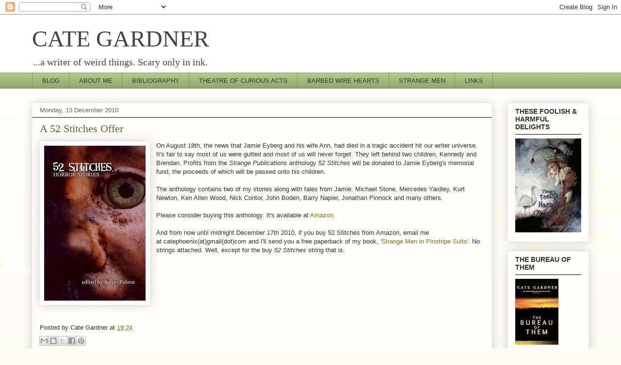

--- FILE ---
content_type: text/html; charset=UTF-8
request_url: http://www.categardner.net/2010/12/52-stitches-offer.html?showComment=1292279808594
body_size: 16137
content:
<!DOCTYPE html>
<html class='v2' dir='ltr' xmlns='http://www.w3.org/1999/xhtml' xmlns:b='http://www.google.com/2005/gml/b' xmlns:data='http://www.google.com/2005/gml/data' xmlns:expr='http://www.google.com/2005/gml/expr'>
<head>
<link href='https://www.blogger.com/static/v1/widgets/335934321-css_bundle_v2.css' rel='stylesheet' type='text/css'/>
<meta content='IE=EmulateIE7' http-equiv='X-UA-Compatible'/>
<meta content='width=1100' name='viewport'/>
<meta content='text/html; charset=UTF-8' http-equiv='Content-Type'/>
<meta content='blogger' name='generator'/>
<link href='http://www.categardner.net/favicon.ico' rel='icon' type='image/x-icon'/>
<link href='http://www.categardner.net/2010/12/52-stitches-offer.html' rel='canonical'/>
<link rel="alternate" type="application/atom+xml" title="CATE GARDNER - Atom" href="http://www.categardner.net/feeds/posts/default" />
<link rel="alternate" type="application/rss+xml" title="CATE GARDNER - RSS" href="http://www.categardner.net/feeds/posts/default?alt=rss" />
<link rel="service.post" type="application/atom+xml" title="CATE GARDNER - Atom" href="https://www.blogger.com/feeds/1040257926855761879/posts/default" />

<link rel="alternate" type="application/atom+xml" title="CATE GARDNER - Atom" href="http://www.categardner.net/feeds/1616084330998780562/comments/default" />
<!--Can't find substitution for tag [blog.ieCssRetrofitLinks]-->
<link href='https://blogger.googleusercontent.com/img/b/R29vZ2xl/AVvXsEiUGshfIDxY4iF7bFCzHCmeo-6EdUPuOx_wl-AijUGU5JqODyngk0-Mrr_tGCAgCYwRinDY_Gr5Ay1GZGAGX9ySbtu2hLFpkOFfB4CvbBvqKhYVDyy8SineLV9PUq0mdYzR79QU22yUvpAC/s1600/52+Stitches+2.jpg' rel='image_src'/>
<meta content='http://www.categardner.net/2010/12/52-stitches-offer.html' property='og:url'/>
<meta content='A 52 Stitches Offer' property='og:title'/>
<meta content='On August 18th, the news that Jamie Eyberg and his wife Ann, had died in a tragic accident hit our writer universe. It&#39;s fair to say most of...' property='og:description'/>
<meta content='https://blogger.googleusercontent.com/img/b/R29vZ2xl/AVvXsEiUGshfIDxY4iF7bFCzHCmeo-6EdUPuOx_wl-AijUGU5JqODyngk0-Mrr_tGCAgCYwRinDY_Gr5Ay1GZGAGX9ySbtu2hLFpkOFfB4CvbBvqKhYVDyy8SineLV9PUq0mdYzR79QU22yUvpAC/w1200-h630-p-k-no-nu/52+Stitches+2.jpg' property='og:image'/>
<title>CATE GARDNER: A 52 Stitches Offer</title>
<style id='page-skin-1' type='text/css'><!--
/*
-----------------------------------------------
Blogger Template Style
Name:     Awesome Inc.
Designer: Tina Chen
URL:      tinachen.org
----------------------------------------------- */
/* Variable definitions
====================
<Variable name="keycolor" description="Main Color" type="color" default="#ffffff"/>
<Group description="Page" selector="body">
<Variable name="body.font" description="Font" type="font"
default="normal normal 13px Arial, Tahoma, Helvetica, FreeSans, sans-serif"/>
<Variable name="body.background.color" description="Background Color" type="color" default="#000000"/>
<Variable name="body.text.color" description="Text Color" type="color" default="#ffffff"/>
</Group>
<Group description="Links" selector=".main-inner">
<Variable name="link.color" description="Link Color" type="color" default="#888888"/>
<Variable name="link.visited.color" description="Visited Color" type="color" default="#444444"/>
<Variable name="link.hover.color" description="Hover Color" type="color" default="#cccccc"/>
</Group>
<Group description="Blog Title" selector=".header h1">
<Variable name="header.font" description="Title Font" type="font"
default="normal bold 60px Arial, Tahoma, Helvetica, FreeSans, sans-serif"/>
<Variable name="header.text.color" description="Title Color" type="color" default="#333333" />
<Variable name="header.background.color" description="Header Background" type="color" default="transparent" />
</Group>
<Group description="Blog Description" selector=".header .description">
<Variable name="description.font" description="Font" type="font"
default="normal normal 14px Arial, Tahoma, Helvetica, FreeSans, sans-serif"/>
<Variable name="description.text.color" description="Text Color" type="color"
default="#333333" />
</Group>
<Group description="Tabs Text" selector=".tabs-inner .widget li a">
<Variable name="tabs.font" description="Font" type="font"
default="normal bold 14px Arial, Tahoma, Helvetica, FreeSans, sans-serif"/>
<Variable name="tabs.text.color" description="Text Color" type="color" default="#333333"/>
<Variable name="tabs.selected.text.color" description="Selected Color" type="color" default="#333333"/>
</Group>
<Group description="Tabs Background" selector=".tabs-outer .PageList">
<Variable name="tabs.background.color" description="Background Color" type="color" default="#141414"/>
<Variable name="tabs.selected.background.color" description="Selected Color" type="color" default="#444444"/>
<Variable name="tabs.border.color" description="Border Color" type="color" default="#f3f3f3"/>
</Group>
<Group description="Date Header" selector=".main-inner .widget h2.date-header, .main-inner .widget h2.date-header span">
<Variable name="date.font" description="Font" type="font"
default="normal normal 14px Arial, Tahoma, Helvetica, FreeSans, sans-serif"/>
<Variable name="date.text.color" description="Text Color" type="color" default="#666666"/>
<Variable name="date.border.color" description="Border Color" type="color" default="#f3f3f3"/>
</Group>
<Group description="Post Title" selector="h3.post-title, h4, h3.post-title a">
<Variable name="post.title.font" description="Font" type="font"
default="normal bold 22px Arial, Tahoma, Helvetica, FreeSans, sans-serif"/>
<Variable name="post.title.text.color" description="Text Color" type="color" default="#333333"/>
</Group>
<Group description="Post Background" selector=".post">
<Variable name="post.background.color" description="Background Color" type="color" default="#fefdfa" />
<Variable name="post.border.color" description="Border Color" type="color" default="#f3f3f3" />
<Variable name="post.border.bevel.color" description="Bevel Color" type="color" default="#f3f3f3"/>
</Group>
<Group description="Gadget Title" selector="h2">
<Variable name="widget.title.font" description="Font" type="font"
default="normal bold 14px Arial, Tahoma, Helvetica, FreeSans, sans-serif"/>
<Variable name="widget.title.text.color" description="Text Color" type="color" default="#333333"/>
</Group>
<Group description="Gadget Text" selector=".sidebar .widget">
<Variable name="widget.font" description="Font" type="font"
default="normal normal 14px Arial, Tahoma, Helvetica, FreeSans, sans-serif"/>
<Variable name="widget.text.color" description="Text Color" type="color" default="#333333"/>
<Variable name="widget.alternate.text.color" description="Alternate Color" type="color" default="#666666"/>
</Group>
<Group description="Gadget Links" selector=".sidebar .widget">
<Variable name="widget.link.color" description="Link Color" type="color" default="#7d7717"/>
<Variable name="widget.link.visited.color" description="Visited Color" type="color" default="#7d7717"/>
<Variable name="widget.link.hover.color" description="Hover Color" type="color" default="#32d529"/>
</Group>
<Group description="Gadget Background" selector=".sidebar .widget">
<Variable name="widget.background.color" description="Background Color" type="color" default="#141414"/>
<Variable name="widget.border.color" description="Border Color" type="color" default="#222222"/>
<Variable name="widget.border.bevel.color" description="Bevel Color" type="color" default="#000000"/>
</Group>
<Group description="Sidebar Background" selector=".column-left-inner .column-right-inner">
<Variable name="widget.outer.background.color" description="Background Color" type="color" default="transparent" />
</Group>
<Group description="Images" selector=".main-inner">
<Variable name="image.background.color" description="Background Color" type="color" default="transparent"/>
<Variable name="image.border.color" description="Border Color" type="color" default="transparent"/>
</Group>
<Group description="Feed" selector=".blog-feeds">
<Variable name="feed.text.color" description="Text Color" type="color" default="#333333"/>
</Group>
<Group description="Feed Links" selector=".blog-feeds">
<Variable name="feed.link.color" description="Link Color" type="color" default="#7d7717"/>
<Variable name="feed.link.visited.color" description="Visited Color" type="color" default="#7d7717"/>
<Variable name="feed.link.hover.color" description="Hover Color" type="color" default="#32d529"/>
</Group>
<Group description="Pager" selector=".blog-pager">
<Variable name="pager.background.color" description="Background Color" type="color" default="#fefdfa" />
</Group>
<Group description="Footer" selector=".footer-outer">
<Variable name="footer.background.color" description="Background Color" type="color" default="#fefdfa" />
<Variable name="footer.text.color" description="Text Color" type="color" default="#333333" />
</Group>
<Variable name="title.shadow.spread" description="Title Shadow" type="length" default="-1px"/>
<Variable name="body.background" description="Body Background" type="background"
color="#fcfbf5"
default="$(color) none repeat scroll top left"/>
<Variable name="body.background.gradient.cap" description="Body Gradient Cap" type="url"
default="none"/>
<Variable name="tabs.background.gradient" description="Tabs Background Gradient" type="url"
default="none"/>
<Variable name="header.background.gradient" description="Header Background Gradient" type="url" default="none" />
<Variable name="header.padding.top" description="Header Top Padding" type="length" default="22px" />
<Variable name="header.margin.top" description="Header Top Margin" type="length" default="0" />
<Variable name="header.margin.bottom" description="Header Bottom Margin" type="length" default="0" />
<Variable name="widget.padding.top" description="Widget Padding Top" type="length" default="8px" />
<Variable name="widget.padding.side" description="Widget Padding Side" type="length" default="15px" />
<Variable name="widget.outer.margin.top" description="Widget Top Margin" type="length" default="0" />
<Variable name="widget.outer.background.gradient" description="Gradient" type="url" default="none" />
<Variable name="widget.border.radius" description="Gadget Border Radius" type="length" default="0" />
<Variable name="outer.shadow.spread" description="Outer Shadow Size" type="length" default="0" />
<Variable name="date.header.border.radius.top" description="Date Header Border Radius Top" type="length" default="0" />
<Variable name="date.header.position" description="Date Header Position" type="length" default="15px" />
<Variable name="date.space" description="Date Space" type="length" default="30px" />
<Variable name="date.position" description="Date Float" type="string" default="static" />
<Variable name="date.padding.bottom" description="Date Padding Bottom" type="length" default="0" />
<Variable name="date.border.size" description="Date Border Size" type="length" default="0" />
<Variable name="date.background" description="Date Background" type="background" color="transparent"
default="$(color) none no-repeat scroll top left" />
<Variable name="date.first.border.radius.top" description="Date First top radius" type="length" default="5px" />
<Variable name="date.last.space.bottom" description="Date Last Space Bottom" type="length"
default="20px" />
<Variable name="date.last.border.radius.bottom" description="Date Last bottom radius" type="length" default="5px" />
<Variable name="post.first.padding.top" description="First Post Padding Top" type="length" default="0" />
<Variable name="image.shadow.spread" description="Image Shadow Size" type="length" default="0"/>
<Variable name="image.border.radius" description="Image Border Radius" type="length" default="0"/>
<Variable name="separator.outdent" description="Separator Outdent" type="length" default="15px" />
<Variable name="title.separator.border.size" description="Widget Title Border Size" type="length" default="1px" />
<Variable name="list.separator.border.size" description="List Separator Border Size" type="length" default="1px" />
<Variable name="shadow.spread" description="Shadow Size" type="length" default="0"/>
<Variable name="startSide" description="Side where text starts in blog language" type="automatic" default="left"/>
<Variable name="endSide" description="Side where text ends in blog language" type="automatic" default="right"/>
<Variable name="date.side" description="Side where date header is placed" type="string" default="right"/>
<Variable name="pager.border.radius.top" description="Pager Border Top Radius" type="length" default="5px" />
<Variable name="pager.space.top" description="Pager Top Space" type="length" default="1em" />
<Variable name="footer.background.gradient" description="Background Gradient" type="url" default="none" />
*/
/* Content
----------------------------------------------- */
body {
font: normal normal 13px Arial, Tahoma, Helvetica, FreeSans, sans-serif;
color: #333333;
background: #fcfbf5 url(//themes.googleusercontent.com/image?id=0BwVBOzw_-hbMMDZjM2Q4YjctMTY2OC00ZGU2LWJjZDYtODVjOGRiOThlMGQ3) repeat-x fixed top center /* Credit: Jason Morrow (http://jasonmorrow.etsy.com) */;
}
html body .content-outer {
min-width: 0;
max-width: 100%;
width: 100%;
}
a:link {
text-decoration: none;
color: #7d7717;
}
a:visited {
text-decoration: none;
color: #7d7717;
}
a:hover {
text-decoration: underline;
color: #32d529;
}
.body-fauxcolumn-outer .cap-top {
position: absolute;
z-index: 1;
height: 276px;
width: 100%;
background: transparent none repeat-x scroll top left;
_background-image: none;
}
/* Columns
----------------------------------------------- */
.content-inner {
padding: 0;
}
.header-inner .section {
margin: 0 16px;
}
.tabs-inner .section {
margin: 0 16px;
}
.main-inner {
padding-top: 30px;
}
.main-inner .column-center-inner,
.main-inner .column-left-inner,
.main-inner .column-right-inner {
padding: 0 5px;
}
*+html body .main-inner .column-center-inner {
margin-top: -30px;
}
#layout .main-inner .column-center-inner {
margin-top: 0;
}
/* Header
----------------------------------------------- */
.header-outer {
margin: 0 0 0 0;
background: transparent none repeat scroll 0 0;
}
.Header h1 {
font: normal normal 48px Georgia, Utopia, 'Palatino Linotype', Palatino, serif;
color: #444444;
text-shadow: 0 0 -1px #000000;
}
.Header h1 a {
color: #444444;
}
.Header .description {
font: normal normal 20px Georgia, Utopia, 'Palatino Linotype', Palatino, serif;
color: #444444;
}
.header-inner .Header .titlewrapper,
.header-inner .Header .descriptionwrapper {
padding-left: 0;
padding-right: 0;
margin-bottom: 0;
}
.header-inner .Header .titlewrapper {
padding-top: 22px;
}
/* Tabs
----------------------------------------------- */
.tabs-outer {
overflow: hidden;
position: relative;
background: #b3ca88 url(http://www.blogblog.com/1kt/awesomeinc/tabs_gradient_light.png) repeat scroll 0 0;
}
#layout .tabs-outer {
overflow: visible;
}
.tabs-cap-top, .tabs-cap-bottom {
position: absolute;
width: 100%;
border-top: 1px solid #908c6a;
}
.tabs-cap-bottom {
bottom: 0;
}
.tabs-inner .widget li a {
display: inline-block;
margin: 0;
padding: .6em 1.5em;
font: normal normal 13px Arial, Tahoma, Helvetica, FreeSans, sans-serif;
color: #333333;
border-top: 1px solid #908c6a;
border-bottom: 1px solid #908c6a;
border-left: 1px solid #908c6a;
}
.tabs-inner .widget li:last-child a {
border-right: 1px solid #908c6a;
}
.tabs-inner .widget li.selected a, .tabs-inner .widget li a:hover {
background: #63704b url(http://www.blogblog.com/1kt/awesomeinc/tabs_gradient_light.png) repeat-x scroll 0 -100px;
color: #ffffff;
}
/* Headings
----------------------------------------------- */
h2 {
font: normal bold 14px Arial, Tahoma, Helvetica, FreeSans, sans-serif;
color: #333333;
}
/* Widgets
----------------------------------------------- */
.main-inner .section {
margin: 0 27px;
padding: 0;
}
.main-inner .column-left-outer,
.main-inner .column-right-outer {
margin-top: 0;
}
#layout .main-inner .column-left-outer,
#layout .main-inner .column-right-outer {
margin-top: 0;
}
.main-inner .column-left-inner,
.main-inner .column-right-inner {
background: transparent none repeat 0 0;
-moz-box-shadow: 0 0 0 rgba(0, 0, 0, .2);
-webkit-box-shadow: 0 0 0 rgba(0, 0, 0, .2);
-goog-ms-box-shadow: 0 0 0 rgba(0, 0, 0, .2);
box-shadow: 0 0 0 rgba(0, 0, 0, .2);
-moz-border-radius: 5px;
-webkit-border-radius: 5px;
-goog-ms-border-radius: 5px;
border-radius: 5px;
}
#layout .main-inner .column-left-inner,
#layout .main-inner .column-right-inner {
margin-top: 0;
}
.sidebar .widget {
font: normal normal 14px Arial, Tahoma, Helvetica, FreeSans, sans-serif;
color: #333333;
}
.sidebar .widget a:link {
color: #63704b;
}
.sidebar .widget a:visited {
color: #63704b;
}
.sidebar .widget a:hover {
color: #32d529;
}
.sidebar .widget h2 {
text-shadow: 0 0 -1px #000000;
}
.main-inner .widget {
background-color: #fefdfa;
border: 1px solid #f3f3f3;
padding: 0 15px 15px;
margin: 20px -16px;
-moz-box-shadow: 0 0 20px rgba(0, 0, 0, .2);
-webkit-box-shadow: 0 0 20px rgba(0, 0, 0, .2);
-goog-ms-box-shadow: 0 0 20px rgba(0, 0, 0, .2);
box-shadow: 0 0 20px rgba(0, 0, 0, .2);
-moz-border-radius: 5px;
-webkit-border-radius: 5px;
-goog-ms-border-radius: 5px;
border-radius: 5px;
}
.main-inner .widget h2 {
margin: 0 -0;
padding: .6em 0 .5em;
border-bottom: 1px solid #000000;
}
.footer-inner .widget h2 {
padding: 0 0 .4em;
border-bottom: 1px solid #000000;
}
.main-inner .widget h2 + div, .footer-inner .widget h2 + div {
border-top: 1px solid #f3f3f3;
padding-top: 8px;
}
.main-inner .widget .widget-content {
margin: 0 -0;
padding: 7px 0 0;
}
.main-inner .widget ul, .main-inner .widget #ArchiveList ul.flat {
margin: -8px -15px 0;
padding: 0;
list-style: none;
}
.main-inner .widget #ArchiveList {
margin: -8px 0 0;
}
.main-inner .widget ul li, .main-inner .widget #ArchiveList ul.flat li {
padding: .5em 15px;
text-indent: 0;
color: #666666;
border-top: 0 solid #f3f3f3;
border-bottom: 1px solid #000000;
}
.main-inner .widget #ArchiveList ul li {
padding-top: .25em;
padding-bottom: .25em;
}
.main-inner .widget ul li:first-child, .main-inner .widget #ArchiveList ul.flat li:first-child {
border-top: none;
}
.main-inner .widget ul li:last-child, .main-inner .widget #ArchiveList ul.flat li:last-child {
border-bottom: none;
}
.post-body {
position: relative;
}
.main-inner .widget .post-body ul {
padding: 0 2.5em;
margin: .5em 0;
list-style: disc;
}
.main-inner .widget .post-body ul li {
padding: 0.25em 0;
margin-bottom: .25em;
color: #333333;
border: none;
}
.footer-inner .widget ul {
padding: 0;
list-style: none;
}
.widget .zippy {
color: #666666;
}
/* Posts
----------------------------------------------- */
body .main-inner .Blog {
padding: 0;
margin-bottom: 1em;
background-color: transparent;
border: none;
-moz-box-shadow: 0 0 0 rgba(0, 0, 0, 0);
-webkit-box-shadow: 0 0 0 rgba(0, 0, 0, 0);
-goog-ms-box-shadow: 0 0 0 rgba(0, 0, 0, 0);
box-shadow: 0 0 0 rgba(0, 0, 0, 0);
}
.main-inner .section:last-child .Blog:last-child {
padding: 0;
margin-bottom: 1em;
}
.main-inner .widget h2.date-header {
margin: 0 -15px 1px;
padding: 0 0 0 0;
font: normal normal 13px Arial, Tahoma, Helvetica, FreeSans, sans-serif;
color: #666666;
background: transparent none no-repeat scroll top left;
border-top: 0 solid transparent;
border-bottom: 1px solid #000000;
-moz-border-radius-topleft: 0;
-moz-border-radius-topright: 0;
-webkit-border-top-left-radius: 0;
-webkit-border-top-right-radius: 0;
border-top-left-radius: 0;
border-top-right-radius: 0;
position: static;
bottom: 100%;
right: 15px;
text-shadow: 0 0 -1px #000000;
}
.main-inner .widget h2.date-header span {
font: normal normal 13px Arial, Tahoma, Helvetica, FreeSans, sans-serif;
display: block;
padding: .5em 15px;
border-left: 0 solid transparent;
border-right: 0 solid transparent;
}
.date-outer {
position: relative;
margin: 30px 0 20px;
padding: 0 15px;
background-color: #fefdfa;
border: 1px solid transparent;
-moz-box-shadow: 0 0 20px rgba(0, 0, 0, .2);
-webkit-box-shadow: 0 0 20px rgba(0, 0, 0, .2);
-goog-ms-box-shadow: 0 0 20px rgba(0, 0, 0, .2);
box-shadow: 0 0 20px rgba(0, 0, 0, .2);
-moz-border-radius: 5px;
-webkit-border-radius: 5px;
-goog-ms-border-radius: 5px;
border-radius: 5px;
}
.date-outer:first-child {
margin-top: 0;
}
.date-outer:last-child {
margin-bottom: 20px;
-moz-border-radius-bottomleft: 5px;
-moz-border-radius-bottomright: 5px;
-webkit-border-bottom-left-radius: 5px;
-webkit-border-bottom-right-radius: 5px;
-goog-ms-border-bottom-left-radius: 5px;
-goog-ms-border-bottom-right-radius: 5px;
border-bottom-left-radius: 5px;
border-bottom-right-radius: 5px;
}
.date-posts {
margin: 0 -0;
padding: 0 0;
clear: both;
}
.post-outer, .inline-ad {
border-top: 1px solid #aab122;
margin: 0 -0;
padding: 15px 0;
}
.post-outer {
padding-bottom: 10px;
}
.post-outer:first-child {
padding-top: 0;
border-top: none;
}
.post-outer:last-child, .inline-ad:last-child {
border-bottom: none;
}
.post-body {
position: relative;
}
.post-body img {
padding: 8px;
background: #ffffff;
border: 1px solid transparent;
-moz-box-shadow: 0 0 20px rgba(0, 0, 0, .2);
-webkit-box-shadow: 0 0 20px rgba(0, 0, 0, .2);
box-shadow: 0 0 20px rgba(0, 0, 0, .2);
-moz-border-radius: 5px;
-webkit-border-radius: 5px;
border-radius: 5px;
}
h3.post-title, h4 {
font: normal normal 22px Georgia, Utopia, 'Palatino Linotype', Palatino, serif;
color: #596544;
}
h3.post-title a {
font: normal normal 22px Georgia, Utopia, 'Palatino Linotype', Palatino, serif;
color: #596544;
}
h3.post-title a:hover {
color: #32d529;
text-decoration: underline;
}
.post-header {
margin: 0 0 1em;
}
.post-body {
line-height: 1.4;
}
.post-outer h2 {
color: #333333;
}
.post-footer {
margin: 1.5em 0 0;
}
#blog-pager {
padding: 15px;
font-size: 120%;
background-color: #fefdfa;
border: 1px solid #f3f3f3;
-moz-box-shadow: 0 0 20px rgba(0, 0, 0, .2);
-webkit-box-shadow: 0 0 20px rgba(0, 0, 0, .2);
-goog-ms-box-shadow: 0 0 20px rgba(0, 0, 0, .2);
box-shadow: 0 0 20px rgba(0, 0, 0, .2);
-moz-border-radius: 5px;
-webkit-border-radius: 5px;
-goog-ms-border-radius: 5px;
border-radius: 5px;
-moz-border-radius-topleft: 5px;
-moz-border-radius-topright: 5px;
-webkit-border-top-left-radius: 5px;
-webkit-border-top-right-radius: 5px;
-goog-ms-border-top-left-radius: 5px;
-goog-ms-border-top-right-radius: 5px;
border-top-left-radius: 5px;
border-top-right-radius-topright: 5px;
margin-top: 1em;
}
.blog-feeds, .post-feeds {
margin: 1em 0;
text-align: center;
color: #333333;
}
.blog-feeds a, .post-feeds a {
color: #77177d;
}
.blog-feeds a:visited, .post-feeds a:visited {
color: #6a1419;
}
.blog-feeds a:hover, .post-feeds a:hover {
color: #32d529;
}
.post-outer .comments {
margin-top: 2em;
}
/* Footer
----------------------------------------------- */
.footer-outer {
margin: -20px 0 -1px;
padding: 20px 0 0;
color: #333333;
overflow: hidden;
}
.footer-fauxborder-left {
border-top: 1px solid #f3f3f3;
background: #fefdfa none repeat scroll 0 0;
-moz-box-shadow: 0 0 20px rgba(0, 0, 0, .2);
-webkit-box-shadow: 0 0 20px rgba(0, 0, 0, .2);
-goog-ms-box-shadow: 0 0 20px rgba(0, 0, 0, .2);
box-shadow: 0 0 20px rgba(0, 0, 0, .2);
margin: 0 -20px;
}
/* Mobile
----------------------------------------------- */
*+html body.mobile .main-inner .column-center-inner {
margin-top: 0;
}
.mobile .main-inner {
padding-top: 0;
}
.mobile .main-inner .widget {
padding: 0 0 15px;
}
.mobile .main-inner .widget h2 + div,
.mobile .footer-inner .widget h2 + div {
border-top: none;
padding-top: 0;
}
.mobile .footer-inner .widget h2 {
padding: 0.5em 0;
border-bottom: none;
}
.mobile .main-inner .widget .widget-content {
margin: 0;
padding: 7px 0 0;
}
.mobile .main-inner .widget ul,
.mobile .main-inner .widget #ArchiveList ul.flat {
margin: 0 -15px 0;
}
.mobile .main-inner .widget h2.date-header {
right: 0;
}
.mobile .date-header span {
padding: 0.4em 0;
}
.mobile .date-outer:first-child {
margin-bottom: 0;
border: 1px solid transparent;
-moz-border-radius-topleft: 5px;
-moz-border-radius-topright: 5px;
-webkit-border-top-left-radius: 5px;
-webkit-border-top-right-radius: 5px;
-goog-ms-border-top-left-radius: 5px;
-goog-ms-border-top-right-radius: 5px;
border-top-left-radius: 5px;
border-top-right-radius: 5px;
}
.mobile .date-outer {
border-color: transparent;
border-width: 0 1px 1px;
}
.mobile .date-outer:last-child {
margin-bottom: 0;
}
.mobile .main-inner {
padding: 20px 10px;
}
.mobile .header-inner .section {
margin: 0;
}
.mobile .post-outer, .mobile .inline-ad {
padding: 5px 0;
}
.mobile .tabs-inner .section {
margin: 0 10px;
}
.mobile .main-inner .section {
margin: 0;
}
.mobile .main-inner .widget h2 {
margin: 0;
padding: 0;
}
.mobile .main-inner .widget h2.date-header span {
padding: 0;
}
.mobile .main-inner .widget .widget-content {
margin: 0;
padding: 7px 0 0;
}
.mobile .main-inner .column-center-inner,
.mobile .main-inner .column-left-inner,
.mobile .main-inner .column-right-inner {
padding: 0;
}
.mobile .main-inner .column-left-inner,
.mobile .main-inner .column-right-inner {
background: transparent none repeat 0 0;
-moz-box-shadow: none;
-webkit-box-shadow: none;
-goog-ms-box-shadow: none;
box-shadow: none;
}
.mobile .date-posts {
margin: 0;
padding: 0;
}
.mobile .footer-fauxborder-left {
margin: 0;
}
.mobile .main-inner .section:last-child .Blog:last-child {
margin-bottom: 0;
}
.mobile .mobile-link-button {
background: #63704b url(http://www.blogblog.com/1kt/awesomeinc/tabs_gradient_light.png) repeat-x scroll 0 -100px;
}
.mobile-link-button a:link, .mobile-link-button a:visited {
color: #ffffff;
}

--></style>
<style id='template-skin-1' type='text/css'><!--
body {
min-width: 1180px;
}
.content-outer, .content-fauxcolumn-outer, .region-inner {
min-width: 1180px;
max-width: 1180px;
_width: 1180px;
}
.main-inner .columns {
padding-left: 0px;
padding-right: 200px;
}
.main-inner .fauxcolumn-center-outer {
left: 0px;
right: 200px;
/* IE6 does not respect left and right together */
_width: expression(this.parentNode.offsetWidth -
parseInt("0px") -
parseInt("200px") + 'px');
}
.main-inner .fauxcolumn-left-outer {
width: 0px;
}
.main-inner .fauxcolumn-right-outer {
width: 200px;
}
.main-inner .column-left-outer {
width: 0px;
right: 100%;
margin-left: -0px;
}
.main-inner .column-right-outer {
width: 200px;
margin-right: -200px;
}
#layout {
min-width: 0;
}
#layout .content-outer {
min-width: 0;
width: 800px;
}
#layout .region-inner {
min-width: 0;
width: auto;
}
--></style>
<link href='https://www.blogger.com/dyn-css/authorization.css?targetBlogID=1040257926855761879&amp;zx=ca609d03-fdd1-43ae-97a2-86f30b0a7793' media='none' onload='if(media!=&#39;all&#39;)media=&#39;all&#39;' rel='stylesheet'/><noscript><link href='https://www.blogger.com/dyn-css/authorization.css?targetBlogID=1040257926855761879&amp;zx=ca609d03-fdd1-43ae-97a2-86f30b0a7793' rel='stylesheet'/></noscript>
<meta name='google-adsense-platform-account' content='ca-host-pub-1556223355139109'/>
<meta name='google-adsense-platform-domain' content='blogspot.com'/>

</head>
<style> 
#sddm 
{ margin: 0; 
padding: 0; 
z-index: 30} 

#sddm li 
{ margin: 0; 
padding: 0; 
list-style: none; 
float: left; 
/*Font of menu top*/ 
font: bold 11px arial}

#sddm li a 
{ display: block; 
margin: 0 1px 0 0; 
padding: 4px 10px; 
/*width of each menu top*/ 
width: 60px; 
/*background color of main menu*/ 
background: #5970B2;

/*text color of main menu*/ 
color: #FFFFFF; 
text-align: center; 
text-decoration: none}

#sddm li a:hover 
{

/*background color of main menu on hover*/ 
background: #49A3FF}

#sddm div 
{ position: absolute; 
visibility: hidden; 
margin: 0; 
padding: 0;

/*background color of drop down menu */ 
background: #FFFFFF; 
/*border of the drop down menu*/ 
border: 1px solid #5970B2}

#sddm div a 
{ position: relative; 
display: block; 
margin: 0; 
padding: 5px 10px; 
width: auto; 
white-space: nowrap; 
text-align: left; 
text-decoration: none; 
/*background color of each menu element*/ 
background: #FFFFFF; 
/*text color of each menu element*/ 
color: #2875DE; 
/*font of each menu element*/ 
font: 11px arial}

#sddm div a:hover 
{ 
/*background of each element on hover*/ 
background: #49A3FF; 
/*font color of each menu item on hover*/ 
color: #FFFFFF} 
</style>
<script type='text/javascript'>

var timeout = 500; 
var closetimer = 500; 
var ddmenuitem = 0;

// open hidden layer 
function mopen(id) 
{ 
// cancel close timer 
mcancelclosetime();

// close old layer 
if(ddmenuitem) ddmenuitem.style.visibility = 'hidden';

// get new layer and show it 
ddmenuitem = document.getElementById(id); 
ddmenuitem.style.visibility = 'visible';

} 
// close showed layer 
function mclose() 
{ 
if(ddmenuitem) ddmenuitem.style.visibility = 'hidden'; 
}

// go close timer 
function mclosetime() 
{ 
closetimer = window.setTimeout(mclose, timeout); 
}

// cancel close timer 
function mcancelclosetime() 
{ 
if(closetimer) 
{ 
window.clearTimeout(closetimer); 
closetimer = null; 
} 
}

// close layer when click-out 
document.onclick = mclose; 
</script>
<body class='loading'>
<div class='navbar section' id='navbar'><div class='widget Navbar' data-version='1' id='Navbar1'><script type="text/javascript">
    function setAttributeOnload(object, attribute, val) {
      if(window.addEventListener) {
        window.addEventListener('load',
          function(){ object[attribute] = val; }, false);
      } else {
        window.attachEvent('onload', function(){ object[attribute] = val; });
      }
    }
  </script>
<div id="navbar-iframe-container"></div>
<script type="text/javascript" src="https://apis.google.com/js/platform.js"></script>
<script type="text/javascript">
      gapi.load("gapi.iframes:gapi.iframes.style.bubble", function() {
        if (gapi.iframes && gapi.iframes.getContext) {
          gapi.iframes.getContext().openChild({
              url: 'https://www.blogger.com/navbar/1040257926855761879?po\x3d1616084330998780562\x26origin\x3dhttp://www.categardner.net',
              where: document.getElementById("navbar-iframe-container"),
              id: "navbar-iframe"
          });
        }
      });
    </script><script type="text/javascript">
(function() {
var script = document.createElement('script');
script.type = 'text/javascript';
script.src = '//pagead2.googlesyndication.com/pagead/js/google_top_exp.js';
var head = document.getElementsByTagName('head')[0];
if (head) {
head.appendChild(script);
}})();
</script>
</div></div>
<div class='body-fauxcolumns'>
<div class='fauxcolumn-outer body-fauxcolumn-outer'>
<div class='cap-top'>
<div class='cap-left'></div>
<div class='cap-right'></div>
</div>
<div class='fauxborder-left'>
<div class='fauxborder-right'></div>
<div class='fauxcolumn-inner'>
</div>
</div>
<div class='cap-bottom'>
<div class='cap-left'></div>
<div class='cap-right'></div>
</div>
</div>
</div>
<div class='content'>
<div class='content-fauxcolumns'>
<div class='fauxcolumn-outer content-fauxcolumn-outer'>
<div class='cap-top'>
<div class='cap-left'></div>
<div class='cap-right'></div>
</div>
<div class='fauxborder-left'>
<div class='fauxborder-right'></div>
<div class='fauxcolumn-inner'>
</div>
</div>
<div class='cap-bottom'>
<div class='cap-left'></div>
<div class='cap-right'></div>
</div>
</div>
</div>
<div class='content-outer'>
<div class='content-cap-top cap-top'>
<div class='cap-left'></div>
<div class='cap-right'></div>
</div>
<div class='fauxborder-left content-fauxborder-left'>
<div class='fauxborder-right content-fauxborder-right'></div>
<div class='content-inner'>
<header>
<div class='header-outer'>
<div class='header-cap-top cap-top'>
<div class='cap-left'></div>
<div class='cap-right'></div>
</div>
<div class='fauxborder-left header-fauxborder-left'>
<div class='fauxborder-right header-fauxborder-right'></div>
<div class='region-inner header-inner'>
<div class='header section' id='header'><div class='widget Header' data-version='1' id='Header1'>
<div id='header-inner'>
<div class='titlewrapper'>
<h1 class='title'>
<a href='http://www.categardner.net/'>
CATE GARDNER
</a>
</h1>
</div>
<div class='descriptionwrapper'>
<p class='description'><span>...a writer of weird things. 

Scary only in ink.</span></p>
</div>
</div>
</div></div>
</div>
</div>
<div class='header-cap-bottom cap-bottom'>
<div class='cap-left'></div>
<div class='cap-right'></div>
</div>
</div>
</header>
<div class='tabs-outer'>
<div class='tabs-cap-top cap-top'>
<div class='cap-left'></div>
<div class='cap-right'></div>
</div>
<div class='fauxborder-left tabs-fauxborder-left'>
<div class='fauxborder-right tabs-fauxborder-right'></div>
<div class='region-inner tabs-inner'>
<div class='tabs section' id='crosscol'><div class='widget PageList' data-version='1' id='PageList1'>
<h2>Pages</h2>
<div class='widget-content'>
<ul>
<li>
<a href='http://www.categardner.net/'>BLOG</a>
</li>
<li>
<a href='http://www.categardner.net/p/about-me.html'>ABOUT ME</a>
</li>
<li>
<a href='http://www.categardner.net/p/bibliography.html'>BIBLIOGRAPHY</a>
</li>
<li>
<a href='http://www.categardner.net/p/theatre-of-curious-acts.html'>THEATRE OF CURIOUS ACTS</a>
</li>
<li>
<a href='http://www.categardner.net/p/barbed-wire-hearts.html'>BARBED WIRE HEARTS</a>
</li>
<li>
<a href='http://www.categardner.net/p/strange-men.html'>STRANGE MEN</a>
</li>
<li>
<a href='http://www.categardner.net/p/links.html'>LINKS</a>
</li>
</ul>
<div class='clear'></div>
</div>
</div></div>
<div class='tabs no-items section' id='crosscol-overflow'></div>
</div>
</div>
<div class='tabs-cap-bottom cap-bottom'>
<div class='cap-left'></div>
<div class='cap-right'></div>
</div>
</div>
<div class='main-outer'>
<div class='main-cap-top cap-top'>
<div class='cap-left'></div>
<div class='cap-right'></div>
</div>
<div class='fauxborder-left main-fauxborder-left'>
<div class='fauxborder-right main-fauxborder-right'></div>
<div class='region-inner main-inner'>
<div class='columns fauxcolumns'>
<div class='fauxcolumn-outer fauxcolumn-center-outer'>
<div class='cap-top'>
<div class='cap-left'></div>
<div class='cap-right'></div>
</div>
<div class='fauxborder-left'>
<div class='fauxborder-right'></div>
<div class='fauxcolumn-inner'>
</div>
</div>
<div class='cap-bottom'>
<div class='cap-left'></div>
<div class='cap-right'></div>
</div>
</div>
<div class='fauxcolumn-outer fauxcolumn-left-outer'>
<div class='cap-top'>
<div class='cap-left'></div>
<div class='cap-right'></div>
</div>
<div class='fauxborder-left'>
<div class='fauxborder-right'></div>
<div class='fauxcolumn-inner'>
</div>
</div>
<div class='cap-bottom'>
<div class='cap-left'></div>
<div class='cap-right'></div>
</div>
</div>
<div class='fauxcolumn-outer fauxcolumn-right-outer'>
<div class='cap-top'>
<div class='cap-left'></div>
<div class='cap-right'></div>
</div>
<div class='fauxborder-left'>
<div class='fauxborder-right'></div>
<div class='fauxcolumn-inner'>
</div>
</div>
<div class='cap-bottom'>
<div class='cap-left'></div>
<div class='cap-right'></div>
</div>
</div>
<!-- corrects IE6 width calculation -->
<div class='columns-inner'>
<div class='column-center-outer'>
<div class='column-center-inner'>
<div class='main section' id='main'><div class='widget Blog' data-version='1' id='Blog1'>
<div class='blog-posts hfeed'>

          <div class="date-outer">
        
<h2 class='date-header'><span>Monday, 13 December 2010</span></h2>

          <div class="date-posts">
        
<div class='post-outer'>
<div class='post hentry'>
<a name='1616084330998780562'></a>
<h3 class='post-title entry-title'>
A 52 Stitches Offer
</h3>
<div class='post-header'>
<div class='post-header-line-1'></div>
</div>
<div class='post-body entry-content'>
<div class="separator" style="clear: both; text-align: center;"><a href="https://blogger.googleusercontent.com/img/b/R29vZ2xl/AVvXsEiUGshfIDxY4iF7bFCzHCmeo-6EdUPuOx_wl-AijUGU5JqODyngk0-Mrr_tGCAgCYwRinDY_Gr5Ay1GZGAGX9ySbtu2hLFpkOFfB4CvbBvqKhYVDyy8SineLV9PUq0mdYzR79QU22yUvpAC/s1600/52+Stitches+2.jpg" imageanchor="1" style="clear: left; cssfloat: left; float: left; margin-bottom: 1em; margin-right: 1em;"><img border="0" n4="true" src="https://blogger.googleusercontent.com/img/b/R29vZ2xl/AVvXsEiUGshfIDxY4iF7bFCzHCmeo-6EdUPuOx_wl-AijUGU5JqODyngk0-Mrr_tGCAgCYwRinDY_Gr5Ay1GZGAGX9ySbtu2hLFpkOFfB4CvbBvqKhYVDyy8SineLV9PUq0mdYzR79QU22yUvpAC/s1600/52+Stitches+2.jpg" /></a></div>On August 18th, the news that Jamie Eyberg and his wife Ann, had died in a tragic accident hit our writer universe. It's fair to say most of us were gutted and most of us will never forget. They left behind two children, Kennedy and Brendan. Profits from the <em>Strange Publications</em>&nbsp;anthology <em>52 Stitches</em> will be donated to Jamie Eyberg's memorial fund, the proceeds of which will be passed onto his children.<br />
<br />
The anthology contains two of my stories along with tales from Jamie, Michael Stone, Mercedes Yardley, Kurt Newton, Ken Allen Wood, Nick Contor, John Boden, Barry Napier, Jonathan Pinnock and many others. <br />
<br />
Please consider buying this anthology. It's available at <a href="http://www.amazon.com/52-Stitches-Horror-Stories-2/dp/098202665X/ref=sr_1_12?s=books&amp;ie=UTF8&amp;qid=1292266820&amp;sr=1-12">Amazon</a>.<br />
<br />
And from now until midnight December 17th 2010, if you buy 52 Stitches from Amazon, email me at&nbsp;catephoenix(at)gmail(dot)com&nbsp;and I'll send you a free paperback of my book, <a href="http://www.amazon.com/Strange-Pinstripe-Suits-Curious-Things/dp/0982026641/ref=sr_1_1?ie=UTF8&amp;s=books&amp;qid=1292268113&amp;sr=1-1">'Strange Men in Pinstripe Suits'</a>. No strings attached. Well, except for the buy <em>52 Stitches</em> string that is.
<div style='clear: both;'></div>
</div>
<div class='post-footer'>
<div class='post-footer-line post-footer-line-1'><span class='post-author vcard'>
Posted by
<span class='fn'>Cate Gardner</span>
</span>
<span class='post-timestamp'>
at
<a class='timestamp-link' href='http://www.categardner.net/2010/12/52-stitches-offer.html' rel='bookmark' title='permanent link'><abbr class='published' title='2010-12-13T19:24:00Z'>19:24</abbr></a>
</span>
<span class='post-comment-link'>
</span>
<span class='post-icons'>
<span class='item-control blog-admin pid-1099828411'>
<a href='https://www.blogger.com/post-edit.g?blogID=1040257926855761879&postID=1616084330998780562&from=pencil' title='Edit Post'>
<img alt='' class='icon-action' height='18' src='https://resources.blogblog.com/img/icon18_edit_allbkg.gif' width='18'/>
</a>
</span>
</span>
</div>
<div class='post-footer-line post-footer-line-2'><div class='post-share-buttons'>
<a class='goog-inline-block share-button sb-email' href='https://www.blogger.com/share-post.g?blogID=1040257926855761879&postID=1616084330998780562&target=email' target='_blank' title='Email This'><span class='share-button-link-text'>Email This</span></a><a class='goog-inline-block share-button sb-blog' href='https://www.blogger.com/share-post.g?blogID=1040257926855761879&postID=1616084330998780562&target=blog' onclick='window.open(this.href, "_blank", "height=270,width=475"); return false;' target='_blank' title='BlogThis!'><span class='share-button-link-text'>BlogThis!</span></a><a class='goog-inline-block share-button sb-twitter' href='https://www.blogger.com/share-post.g?blogID=1040257926855761879&postID=1616084330998780562&target=twitter' target='_blank' title='Share to X'><span class='share-button-link-text'>Share to X</span></a><a class='goog-inline-block share-button sb-facebook' href='https://www.blogger.com/share-post.g?blogID=1040257926855761879&postID=1616084330998780562&target=facebook' onclick='window.open(this.href, "_blank", "height=430,width=640"); return false;' target='_blank' title='Share to Facebook'><span class='share-button-link-text'>Share to Facebook</span></a><a class='goog-inline-block share-button sb-pinterest' href='https://www.blogger.com/share-post.g?blogID=1040257926855761879&postID=1616084330998780562&target=pinterest' target='_blank' title='Share to Pinterest'><span class='share-button-link-text'>Share to Pinterest</span></a>
</div>
<span class='reaction-buttons'>
</span>
</div>
<div class='post-footer-line post-footer-line-3'><span class='post-labels'>
Labels:
<a href='http://www.categardner.net/search/label/Jamie%20Eyberg' rel='tag'>Jamie Eyberg</a>
</span>
<span class='post-backlinks post-comment-link'>
</span>
</div>
</div>
</div>
<div class='comments' id='comments'>
<a name='comments'></a>
<h4>11 comments:</h4>
<div id='Blog1_comments-block-wrapper'>
<dl class='avatar-comment-indent' id='comments-block'>
<dt class='comment-author ' id='c188565395706781557'>
<a name='c188565395706781557'></a>
<div class="avatar-image-container vcard"><span dir="ltr"><a href="https://www.blogger.com/profile/15173267932358617304" target="" rel="nofollow" onclick="" class="avatar-hovercard" id="av-188565395706781557-15173267932358617304"><img src="https://resources.blogblog.com/img/blank.gif" width="35" height="35" class="delayLoad" style="display: none;" longdesc="//2.bp.blogspot.com/_-2JBJMTsxCg/TDRsS-zoHzI/AAAAAAAAA84/YU-l5isWP8I/S45-s35/zombie%2Bme.jpg" alt="" title="Aaron Polson">

<noscript><img src="//2.bp.blogspot.com/_-2JBJMTsxCg/TDRsS-zoHzI/AAAAAAAAA84/YU-l5isWP8I/S45-s35/zombie%2Bme.jpg" width="35" height="35" class="photo" alt=""></noscript></a></span></div>
<a href='https://www.blogger.com/profile/15173267932358617304' rel='nofollow'>Aaron Polson</a>
said...
</dt>
<dd class='comment-body' id='Blog1_cmt-188565395706781557'>
<p>
You&#39;re quiet special, Cate.  Thanks.
</p>
</dd>
<dd class='comment-footer'>
<span class='comment-timestamp'>
<a href='http://www.categardner.net/2010/12/52-stitches-offer.html?showComment=1292270088872#c188565395706781557' title='comment permalink'>
13 December 2010 at 19:54
</a>
<span class='item-control blog-admin pid-1658789775'>
<a class='comment-delete' href='https://www.blogger.com/comment/delete/1040257926855761879/188565395706781557' title='Delete Comment'>
<img src='https://resources.blogblog.com/img/icon_delete13.gif'/>
</a>
</span>
</span>
</dd>
<dt class='comment-author ' id='c4213526257625570229'>
<a name='c4213526257625570229'></a>
<div class="avatar-image-container vcard"><span dir="ltr"><a href="https://www.blogger.com/profile/12467201304235217944" target="" rel="nofollow" onclick="" class="avatar-hovercard" id="av-4213526257625570229-12467201304235217944"><img src="https://resources.blogblog.com/img/blank.gif" width="35" height="35" class="delayLoad" style="display: none;" longdesc="//blogger.googleusercontent.com/img/b/R29vZ2xl/AVvXsEhuiLxozF1dhIKAj29wgl18JQS7rstyYR32dHKl2o46xB28LWurQQnWr18D12wvtsuFwpb6UqeDUQRPp21UJ7yUUUWX7xiyu20dc3fjCwTIbuYmDHxGQrtuP2_zaGRnLg/s45-c/whitedeersmall.jpg" alt="" title="K.C. Shaw">

<noscript><img src="//blogger.googleusercontent.com/img/b/R29vZ2xl/AVvXsEhuiLxozF1dhIKAj29wgl18JQS7rstyYR32dHKl2o46xB28LWurQQnWr18D12wvtsuFwpb6UqeDUQRPp21UJ7yUUUWX7xiyu20dc3fjCwTIbuYmDHxGQrtuP2_zaGRnLg/s45-c/whitedeersmall.jpg" width="35" height="35" class="photo" alt=""></noscript></a></span></div>
<a href='https://www.blogger.com/profile/12467201304235217944' rel='nofollow'>K.C. Shaw</a>
said...
</dt>
<dd class='comment-body' id='Blog1_cmt-4213526257625570229'>
<p>
That&#39;s wonderful, Cate! (And you&#39;ve reminded me to order 52 Stitches, which is also wonderful.)
</p>
</dd>
<dd class='comment-footer'>
<span class='comment-timestamp'>
<a href='http://www.categardner.net/2010/12/52-stitches-offer.html?showComment=1292271622972#c4213526257625570229' title='comment permalink'>
13 December 2010 at 20:20
</a>
<span class='item-control blog-admin pid-1732112964'>
<a class='comment-delete' href='https://www.blogger.com/comment/delete/1040257926855761879/4213526257625570229' title='Delete Comment'>
<img src='https://resources.blogblog.com/img/icon_delete13.gif'/>
</a>
</span>
</span>
</dd>
<dt class='comment-author ' id='c3107324123104796129'>
<a name='c3107324123104796129'></a>
<div class="avatar-image-container vcard"><span dir="ltr"><a href="https://www.blogger.com/profile/16955657301998255029" target="" rel="nofollow" onclick="" class="avatar-hovercard" id="av-3107324123104796129-16955657301998255029"><img src="https://resources.blogblog.com/img/blank.gif" width="35" height="35" class="delayLoad" style="display: none;" longdesc="//blogger.googleusercontent.com/img/b/R29vZ2xl/AVvXsEjlbGHbeCNup3Zzd_818ZLJaWBpBk5rhXjdlm7iC6RZcfkpTjpElqh6TaLvefnZX7zGlh5YB-ySThtfTPVO9w9u0U4DUjIU9i5rseeFQwzdB8zDNB_ClGayvm9l29JN5Q/s45-c/KK-33.jpg" alt="" title="Kimbra Kasch">

<noscript><img src="//blogger.googleusercontent.com/img/b/R29vZ2xl/AVvXsEjlbGHbeCNup3Zzd_818ZLJaWBpBk5rhXjdlm7iC6RZcfkpTjpElqh6TaLvefnZX7zGlh5YB-ySThtfTPVO9w9u0U4DUjIU9i5rseeFQwzdB8zDNB_ClGayvm9l29JN5Q/s45-c/KK-33.jpg" width="35" height="35" class="photo" alt=""></noscript></a></span></div>
<a href='https://www.blogger.com/profile/16955657301998255029' rel='nofollow'>Kimbra Kasch</a>
said...
</dt>
<dd class='comment-body' id='Blog1_cmt-3107324123104796129'>
<p>
I will definitely consider this as a gift-giving option.
</p>
</dd>
<dd class='comment-footer'>
<span class='comment-timestamp'>
<a href='http://www.categardner.net/2010/12/52-stitches-offer.html?showComment=1292271927249#c3107324123104796129' title='comment permalink'>
13 December 2010 at 20:25
</a>
<span class='item-control blog-admin pid-1122092188'>
<a class='comment-delete' href='https://www.blogger.com/comment/delete/1040257926855761879/3107324123104796129' title='Delete Comment'>
<img src='https://resources.blogblog.com/img/icon_delete13.gif'/>
</a>
</span>
</span>
</dd>
<dt class='comment-author ' id='c2492108526535411321'>
<a name='c2492108526535411321'></a>
<div class="avatar-image-container vcard"><span dir="ltr"><a href="https://www.blogger.com/profile/05727622678452936037" target="" rel="nofollow" onclick="" class="avatar-hovercard" id="av-2492108526535411321-05727622678452936037"><img src="https://resources.blogblog.com/img/blank.gif" width="35" height="35" class="delayLoad" style="display: none;" longdesc="//blogger.googleusercontent.com/img/b/R29vZ2xl/AVvXsEjgckuCmwdADLHP7yOGMUz-lsgz87sUVo9-qLhA0VwRwkTatQZBkf2afxIGUa8dbUKD_XqekNtrOXOIiBmmumpWkNiwHG8IMmhwfY5yVZW4vJsVSU_be1nSvnBB3VGdlA/s45-c/katey_bw.jpg" alt="" title="Katey">

<noscript><img src="//blogger.googleusercontent.com/img/b/R29vZ2xl/AVvXsEjgckuCmwdADLHP7yOGMUz-lsgz87sUVo9-qLhA0VwRwkTatQZBkf2afxIGUa8dbUKD_XqekNtrOXOIiBmmumpWkNiwHG8IMmhwfY5yVZW4vJsVSU_be1nSvnBB3VGdlA/s45-c/katey_bw.jpg" width="35" height="35" class="photo" alt=""></noscript></a></span></div>
<a href='https://www.blogger.com/profile/05727622678452936037' rel='nofollow'>Katey</a>
said...
</dt>
<dd class='comment-body' id='Blog1_cmt-2492108526535411321'>
<p>
Not to be dramatic, but this kinda made me tear up a little. You&#39;re wonderful.
</p>
</dd>
<dd class='comment-footer'>
<span class='comment-timestamp'>
<a href='http://www.categardner.net/2010/12/52-stitches-offer.html?showComment=1292275298146#c2492108526535411321' title='comment permalink'>
13 December 2010 at 21:21
</a>
<span class='item-control blog-admin pid-1699236758'>
<a class='comment-delete' href='https://www.blogger.com/comment/delete/1040257926855761879/2492108526535411321' title='Delete Comment'>
<img src='https://resources.blogblog.com/img/icon_delete13.gif'/>
</a>
</span>
</span>
</dd>
<dt class='comment-author ' id='c8600739450570504621'>
<a name='c8600739450570504621'></a>
<div class="avatar-image-container vcard"><span dir="ltr"><a href="https://www.blogger.com/profile/10799600827217221916" target="" rel="nofollow" onclick="" class="avatar-hovercard" id="av-8600739450570504621-10799600827217221916"><img src="https://resources.blogblog.com/img/blank.gif" width="35" height="35" class="delayLoad" style="display: none;" longdesc="//blogger.googleusercontent.com/img/b/R29vZ2xl/AVvXsEj8a1urqR5IAojIHF24_8QdmEo5TCza4Rdr2bxXlYIXkF6K5hnSDCm0SzSGIQvackamCZjInak5vDDXvnH4p0bgNyttE9dWlIiVsLjd7FcI9YYbNc-S_1Dx5IfYXqfxT8E/s45-c/gianni+benedict.jpg" alt="" title="Josh Reynolds">

<noscript><img src="//blogger.googleusercontent.com/img/b/R29vZ2xl/AVvXsEj8a1urqR5IAojIHF24_8QdmEo5TCza4Rdr2bxXlYIXkF6K5hnSDCm0SzSGIQvackamCZjInak5vDDXvnH4p0bgNyttE9dWlIiVsLjd7FcI9YYbNc-S_1Dx5IfYXqfxT8E/s45-c/gianni+benedict.jpg" width="35" height="35" class="photo" alt=""></noscript></a></span></div>
<a href='https://www.blogger.com/profile/10799600827217221916' rel='nofollow'>Josh Reynolds</a>
said...
</dt>
<dd class='comment-body' id='Blog1_cmt-8600739450570504621'>
<p>
You&#39;re a wonderful soul, Cate Gardner.
</p>
</dd>
<dd class='comment-footer'>
<span class='comment-timestamp'>
<a href='http://www.categardner.net/2010/12/52-stitches-offer.html?showComment=1292279808594#c8600739450570504621' title='comment permalink'>
13 December 2010 at 22:36
</a>
<span class='item-control blog-admin pid-1061581438'>
<a class='comment-delete' href='https://www.blogger.com/comment/delete/1040257926855761879/8600739450570504621' title='Delete Comment'>
<img src='https://resources.blogblog.com/img/icon_delete13.gif'/>
</a>
</span>
</span>
</dd>
<dt class='comment-author ' id='c8648527914690717848'>
<a name='c8648527914690717848'></a>
<div class="avatar-image-container vcard"><span dir="ltr"><a href="https://www.blogger.com/profile/17067022519729701245" target="" rel="nofollow" onclick="" class="avatar-hovercard" id="av-8648527914690717848-17067022519729701245"><img src="https://resources.blogblog.com/img/blank.gif" width="35" height="35" class="delayLoad" style="display: none;" longdesc="//blogger.googleusercontent.com/img/b/R29vZ2xl/AVvXsEjGfqpUM4922vYGhQlWekKPWpoifj1Fu24U7LcU5mV2dAIbnjO5lO8dtBH9yHagjO3_8rzlu_OCUhvRqB2RHbRc71_18LYPrmz0-YUv85s2GkOQevI73BTJi21Py6VZ8w/s45-c/DSCN1641.jpg" alt="" title="Alan W. Davidson">

<noscript><img src="//blogger.googleusercontent.com/img/b/R29vZ2xl/AVvXsEjGfqpUM4922vYGhQlWekKPWpoifj1Fu24U7LcU5mV2dAIbnjO5lO8dtBH9yHagjO3_8rzlu_OCUhvRqB2RHbRc71_18LYPrmz0-YUv85s2GkOQevI73BTJi21Py6VZ8w/s45-c/DSCN1641.jpg" width="35" height="35" class="photo" alt=""></noscript></a></span></div>
<a href='https://www.blogger.com/profile/17067022519729701245' rel='nofollow'>Alan W. Davidson</a>
said...
</dt>
<dd class='comment-body' id='Blog1_cmt-8648527914690717848'>
<p>
Fantastic plan, Cate.
</p>
</dd>
<dd class='comment-footer'>
<span class='comment-timestamp'>
<a href='http://www.categardner.net/2010/12/52-stitches-offer.html?showComment=1292283498244#c8648527914690717848' title='comment permalink'>
13 December 2010 at 23:38
</a>
<span class='item-control blog-admin pid-190623748'>
<a class='comment-delete' href='https://www.blogger.com/comment/delete/1040257926855761879/8648527914690717848' title='Delete Comment'>
<img src='https://resources.blogblog.com/img/icon_delete13.gif'/>
</a>
</span>
</span>
</dd>
<dt class='comment-author ' id='c6301418312167510725'>
<a name='c6301418312167510725'></a>
<div class="avatar-image-container vcard"><span dir="ltr"><a href="https://www.blogger.com/profile/15170193722932454605" target="" rel="nofollow" onclick="" class="avatar-hovercard" id="av-6301418312167510725-15170193722932454605"><img src="https://resources.blogblog.com/img/blank.gif" width="35" height="35" class="delayLoad" style="display: none;" longdesc="//blogger.googleusercontent.com/img/b/R29vZ2xl/AVvXsEhwq2Pzatz7xtwh9fHLAbP56VjSSGzqcA3XMLTWc4TLGZQZcqiSWMLQNWj1RGAfjy5MzV2TV4_BUcj5nnLKU1U8oJsltLZh5MFlFeXooTF5daDkhsiWAkybvcxI_7duRyw/s45-c/Me.JPG" alt="" title="BT">

<noscript><img src="//blogger.googleusercontent.com/img/b/R29vZ2xl/AVvXsEhwq2Pzatz7xtwh9fHLAbP56VjSSGzqcA3XMLTWc4TLGZQZcqiSWMLQNWj1RGAfjy5MzV2TV4_BUcj5nnLKU1U8oJsltLZh5MFlFeXooTF5daDkhsiWAkybvcxI_7duRyw/s45-c/Me.JPG" width="35" height="35" class="photo" alt=""></noscript></a></span></div>
<a href='https://www.blogger.com/profile/15170193722932454605' rel='nofollow'>BT</a>
said...
</dt>
<dd class='comment-body' id='Blog1_cmt-6301418312167510725'>
<p>
I always suspected that you were a very special person. Don&#39;t look now but I believe your unbelievable goodness is showing.<br /><br />Wonderful gesture, Cate.
</p>
</dd>
<dd class='comment-footer'>
<span class='comment-timestamp'>
<a href='http://www.categardner.net/2010/12/52-stitches-offer.html?showComment=1292286197645#c6301418312167510725' title='comment permalink'>
14 December 2010 at 00:23
</a>
<span class='item-control blog-admin pid-1189651476'>
<a class='comment-delete' href='https://www.blogger.com/comment/delete/1040257926855761879/6301418312167510725' title='Delete Comment'>
<img src='https://resources.blogblog.com/img/icon_delete13.gif'/>
</a>
</span>
</span>
</dd>
<dt class='comment-author ' id='c2767463468145167993'>
<a name='c2767463468145167993'></a>
<div class="avatar-image-container avatar-stock"><span dir="ltr"><a href="https://www.blogger.com/profile/12230668510378453367" target="" rel="nofollow" onclick="" class="avatar-hovercard" id="av-2767463468145167993-12230668510378453367"><img src="//www.blogger.com/img/blogger_logo_round_35.png" width="35" height="35" alt="" title="L.R. Bonehill">

</a></span></div>
<a href='https://www.blogger.com/profile/12230668510378453367' rel='nofollow'>L.R. Bonehill</a>
said...
</dt>
<dd class='comment-body' id='Blog1_cmt-2767463468145167993'>
<p>
Lovely, lovely gesture, Cate.
</p>
</dd>
<dd class='comment-footer'>
<span class='comment-timestamp'>
<a href='http://www.categardner.net/2010/12/52-stitches-offer.html?showComment=1292321404754#c2767463468145167993' title='comment permalink'>
14 December 2010 at 10:10
</a>
<span class='item-control blog-admin pid-63945211'>
<a class='comment-delete' href='https://www.blogger.com/comment/delete/1040257926855761879/2767463468145167993' title='Delete Comment'>
<img src='https://resources.blogblog.com/img/icon_delete13.gif'/>
</a>
</span>
</span>
</dd>
<dt class='comment-author ' id='c6039096536086067489'>
<a name='c6039096536086067489'></a>
<div class="avatar-image-container avatar-stock"><span dir="ltr"><a href="http://www.barrynapierwriting.wordpress.com" target="" rel="nofollow" onclick=""><img src="//resources.blogblog.com/img/blank.gif" width="35" height="35" alt="" title="Barr Napier">

</a></span></div>
<a href='http://www.barrynapierwriting.wordpress.com' rel='nofollow'>Barr Napier</a>
said...
</dt>
<dd class='comment-body' id='Blog1_cmt-6039096536086067489'>
<p>
Such an awesome gesture.  Makes me want to throw my coat in a rain puddle to let you cross.  or something like that...
</p>
</dd>
<dd class='comment-footer'>
<span class='comment-timestamp'>
<a href='http://www.categardner.net/2010/12/52-stitches-offer.html?showComment=1292333922358#c6039096536086067489' title='comment permalink'>
14 December 2010 at 13:38
</a>
<span class='item-control blog-admin pid-1039707658'>
<a class='comment-delete' href='https://www.blogger.com/comment/delete/1040257926855761879/6039096536086067489' title='Delete Comment'>
<img src='https://resources.blogblog.com/img/icon_delete13.gif'/>
</a>
</span>
</span>
</dd>
<dt class='comment-author ' id='c1296088628933480149'>
<a name='c1296088628933480149'></a>
<div class="avatar-image-container vcard"><span dir="ltr"><a href="https://www.blogger.com/profile/14362324064346137974" target="" rel="nofollow" onclick="" class="avatar-hovercard" id="av-1296088628933480149-14362324064346137974"><img src="https://resources.blogblog.com/img/blank.gif" width="35" height="35" class="delayLoad" style="display: none;" longdesc="//3.bp.blogspot.com/_31PqXrK9UFc/SXpvBtCk0zI/AAAAAAAAAAc/PEXS1oeLttI/S45-s35/Anotherone.jpg" alt="" title="Michael Stone">

<noscript><img src="//3.bp.blogspot.com/_31PqXrK9UFc/SXpvBtCk0zI/AAAAAAAAAAc/PEXS1oeLttI/S45-s35/Anotherone.jpg" width="35" height="35" class="photo" alt=""></noscript></a></span></div>
<a href='https://www.blogger.com/profile/14362324064346137974' rel='nofollow'>Michael Stone</a>
said...
</dt>
<dd class='comment-body' id='Blog1_cmt-1296088628933480149'>
<p>
*puts fingers down throat and pretends to vomit*<br /><br />Because, you know, there always has to be one. :)
</p>
</dd>
<dd class='comment-footer'>
<span class='comment-timestamp'>
<a href='http://www.categardner.net/2010/12/52-stitches-offer.html?showComment=1292344579386#c1296088628933480149' title='comment permalink'>
14 December 2010 at 16:36
</a>
<span class='item-control blog-admin pid-561313886'>
<a class='comment-delete' href='https://www.blogger.com/comment/delete/1040257926855761879/1296088628933480149' title='Delete Comment'>
<img src='https://resources.blogblog.com/img/icon_delete13.gif'/>
</a>
</span>
</span>
</dd>
<dt class='comment-author blog-author' id='c6812156135452411316'>
<a name='c6812156135452411316'></a>
<div class="avatar-image-container vcard"><span dir="ltr"><a href="https://www.blogger.com/profile/05634397106201021055" target="" rel="nofollow" onclick="" class="avatar-hovercard" id="av-6812156135452411316-05634397106201021055"><img src="https://resources.blogblog.com/img/blank.gif" width="35" height="35" class="delayLoad" style="display: none;" longdesc="//3.bp.blogspot.com/_6_aGDMITBlU/Sk0DDMSbqFI/AAAAAAAAA0A/rM0UHujeO3k/S45-s35/Me%2BPossible.jpg" alt="" title="Cate Gardner">

<noscript><img src="//3.bp.blogspot.com/_6_aGDMITBlU/Sk0DDMSbqFI/AAAAAAAAA0A/rM0UHujeO3k/S45-s35/Me%2BPossible.jpg" width="35" height="35" class="photo" alt=""></noscript></a></span></div>
<a href='https://www.blogger.com/profile/05634397106201021055' rel='nofollow'>Cate Gardner</a>
said...
</dt>
<dd class='comment-body' id='Blog1_cmt-6812156135452411316'>
<p>
Ha! I shall respond only to Mike. This one&#39;s for you, dude - :P
</p>
</dd>
<dd class='comment-footer'>
<span class='comment-timestamp'>
<a href='http://www.categardner.net/2010/12/52-stitches-offer.html?showComment=1292345673618#c6812156135452411316' title='comment permalink'>
14 December 2010 at 16:54
</a>
<span class='item-control blog-admin pid-1099828411'>
<a class='comment-delete' href='https://www.blogger.com/comment/delete/1040257926855761879/6812156135452411316' title='Delete Comment'>
<img src='https://resources.blogblog.com/img/icon_delete13.gif'/>
</a>
</span>
</span>
</dd>
</dl>
</div>
<p class='comment-footer'>
<a href='https://www.blogger.com/comment/fullpage/post/1040257926855761879/1616084330998780562' onclick=''>Post a Comment</a>
</p>
</div>
</div>

        </div></div>
      
</div>
<div class='blog-pager' id='blog-pager'>
<span id='blog-pager-newer-link'>
<a class='blog-pager-newer-link' href='http://www.categardner.net/2010/12/30-days-of-writing-end.html' id='Blog1_blog-pager-newer-link' title='Newer Post'>Newer Post</a>
</span>
<span id='blog-pager-older-link'>
<a class='blog-pager-older-link' href='http://www.categardner.net/2010/12/who-stole-time.html' id='Blog1_blog-pager-older-link' title='Older Post'>Older Post</a>
</span>
<a class='home-link' href='http://www.categardner.net/'>Home</a>
</div>
<div class='clear'></div>
<div class='post-feeds'>
<div class='feed-links'>
Subscribe to:
<a class='feed-link' href='http://www.categardner.net/feeds/1616084330998780562/comments/default' target='_blank' type='application/atom+xml'>Post Comments (Atom)</a>
</div>
</div>
</div></div>
</div>
</div>
<div class='column-left-outer'>
<div class='column-left-inner'>
<aside>
</aside>
</div>
</div>
<div class='column-right-outer'>
<div class='column-right-inner'>
<aside>
<div class='sidebar section' id='sidebar-right-1'><div class='widget Image' data-version='1' id='Image4'>
<h2>THESE FOOLISH &amp; HARMFUL DELIGHTS</h2>
<div class='widget-content'>
<a href='https://www.amazon.co.uk/These-Foolish-Harmful-Delights-Gardner/dp/1910462160/ref=sr_1_1?keywords=these+foolish+and+harmful&qid=1582120461&sr=8-1'>
<img alt='THESE FOOLISH &amp; HARMFUL DELIGHTS' height='194' id='Image4_img' src='https://blogger.googleusercontent.com/img/b/R29vZ2xl/AVvXsEh95u65wq1yBjDshbhJy1FA49VSuRy7J086_OmmurTjqk2ZE_J0H5S4Y_bTHlI6iK_R-Tys7uCLtVBBmi9NYPp2r0xoo3OSSZqIZyQalzY4fnMzyBKjvHJdJLxCObWTMfZnkboX0g4_6srz/s1600/thesefoolishcover.jpg' width='136'/>
</a>
<br/>
</div>
<div class='clear'></div>
</div><div class='widget Image' data-version='1' id='Image3'>
<h2>THE BUREAU OF THEM</h2>
<div class='widget-content'>
<img alt='THE BUREAU OF THEM' height='136' id='Image3_img' src='https://blogger.googleusercontent.com/img/b/R29vZ2xl/AVvXsEizXVg-FJkwnYIb8diKpn0lWB01ocOv6d8S5RoCavcnuo7pCwPGVVrr0psqGNTibmiVuFqavm4ViKOsJu3xo5HjW574sGBFBU4he63iXsweWbDCj98sBTrawhDdO28-t6N0FE98DOdSJ1N4/s136/the+bureau.png' width='89'/>
<br/>
</div>
<div class='clear'></div>
</div><div class='widget Image' data-version='1' id='Image1'>
<div class='widget-content'>
<a href='http://www.categardner.net/p/theatre-of-curious-acts.html'>
<img alt='' height='232' id='Image1_img' src='https://blogger.googleusercontent.com/img/b/R29vZ2xl/AVvXsEhnBOgUlRW_nW4nUfQ5H7_nIoh75ERBMqywkZuYPTSjYFZkbWvEd9pRi-yydXMoHfMejjsS0HGYaZiJxBf9S27DuLOEZe7XcXdY5dtQei0R8p4OSi1t3NjpH7jT6mWj8miengu_DiVIRp9F/s280/Theatre1+%25281%2529.jpg' width='150'/>
</a>
<br/>
</div>
<div class='clear'></div>
</div><div class='widget Image' data-version='1' id='Image5'>
<div class='widget-content'>
<a href='http://www.categardner.net/p/strange-men.html'>
<img alt='' height='232' id='Image5_img' src='https://blogger.googleusercontent.com/img/b/R29vZ2xl/AVvXsEgQeaddHT9IZo3m1ZF3wizLgi5qfln_uB-HO19DBCd0Qav2ROcsxSXQbniIL4asspdYAcdXoNOkk4PKZ036tLwZq4GjAbvL4GST-zO_2cCZtwi_dbMS7wbOnbwJLI-vdve-Em7C4DTNZCLd/s280/strangemencoverartsmall.jpg' width='150'/>
</a>
<br/>
<span class='caption'>Zombies, robots, and dragons, oh my!</span>
</div>
<div class='clear'></div>
</div><div class='widget Image' data-version='1' id='Image2'>
<h2>Contains my Novella: This Foolish &amp; Harmful Delight</h2>
<div class='widget-content'>
<img alt='Contains my Novella: This Foolish &amp; Harmful Delight' height='218' id='Image2_img' src='https://blogger.googleusercontent.com/img/b/R29vZ2xl/AVvXsEiwVU6H7TNvtxr2usmqIk4E1H0sX_KFtd-P5WYHG-tmY4f2V1RhjzyfzJieuWlUdTacZrkpnwgG0agVGwFoUtP41chu2PWrW4FClH1b95oEQ8nm-5fGDxZYgk_dgaDDXLrsX-mguKGxaTlN/s1600/Mr+Punch.jpg' width='140'/>
<br/>
</div>
<div class='clear'></div>
</div><div class='widget Followers' data-version='1' id='Followers1'>
<h2 class='title'>Followers</h2>
<div class='widget-content'>
<div id='Followers1-wrapper'>
<div style='margin-right:2px;'>
<div><script type="text/javascript" src="https://apis.google.com/js/platform.js"></script>
<div id="followers-iframe-container"></div>
<script type="text/javascript">
    window.followersIframe = null;
    function followersIframeOpen(url) {
      gapi.load("gapi.iframes", function() {
        if (gapi.iframes && gapi.iframes.getContext) {
          window.followersIframe = gapi.iframes.getContext().openChild({
            url: url,
            where: document.getElementById("followers-iframe-container"),
            messageHandlersFilter: gapi.iframes.CROSS_ORIGIN_IFRAMES_FILTER,
            messageHandlers: {
              '_ready': function(obj) {
                window.followersIframe.getIframeEl().height = obj.height;
              },
              'reset': function() {
                window.followersIframe.close();
                followersIframeOpen("https://www.blogger.com/followers/frame/1040257926855761879?colors\x3dCgt0cmFuc3BhcmVudBILdHJhbnNwYXJlbnQaByMzMzMzMzMiByM3ZDc3MTcqByNmY2ZiZjUyByMzMzMzMzM6ByMzMzMzMzNCByM3ZDc3MTdKByM2NjY2NjZSByM3ZDc3MTdaC3RyYW5zcGFyZW50\x26pageSize\x3d21\x26hl\x3den-GB\x26origin\x3dhttp://www.categardner.net");
              },
              'open': function(url) {
                window.followersIframe.close();
                followersIframeOpen(url);
              }
            }
          });
        }
      });
    }
    followersIframeOpen("https://www.blogger.com/followers/frame/1040257926855761879?colors\x3dCgt0cmFuc3BhcmVudBILdHJhbnNwYXJlbnQaByMzMzMzMzMiByM3ZDc3MTcqByNmY2ZiZjUyByMzMzMzMzM6ByMzMzMzMzNCByM3ZDc3MTdKByM2NjY2NjZSByM3ZDc3MTdaC3RyYW5zcGFyZW50\x26pageSize\x3d21\x26hl\x3den-GB\x26origin\x3dhttp://www.categardner.net");
  </script></div>
</div>
</div>
<div class='clear'></div>
</div>
</div></div>
</aside>
</div>
</div>
</div>
<div style='clear: both'></div>
<!-- columns -->
</div>
<!-- main -->
</div>
</div>
<div class='main-cap-bottom cap-bottom'>
<div class='cap-left'></div>
<div class='cap-right'></div>
</div>
</div>
<footer>
<div class='footer-outer'>
<div class='footer-cap-top cap-top'>
<div class='cap-left'></div>
<div class='cap-right'></div>
</div>
<div class='fauxborder-left footer-fauxborder-left'>
<div class='fauxborder-right footer-fauxborder-right'></div>
<div class='region-inner footer-inner'>
<div class='foot no-items section' id='footer-1'></div>
<table border='0' cellpadding='0' cellspacing='0' class='section-columns columns-2'>
<tbody>
<tr>
<td class='first columns-cell'>
<div class='foot no-items section' id='footer-2-1'></div>
</td>
<td class='columns-cell'>
<div class='foot no-items section' id='footer-2-2'></div>
</td>
</tr>
</tbody>
</table>
<!-- outside of the include in order to lock Attribution widget -->
<div class='foot no-items section' id='footer-3'></div>
</div>
</div>
<div class='footer-cap-bottom cap-bottom'>
<div class='cap-left'></div>
<div class='cap-right'></div>
</div>
</div>
</footer>
<!-- content -->
</div>
</div>
<div class='content-cap-bottom cap-bottom'>
<div class='cap-left'></div>
<div class='cap-right'></div>
</div>
</div>
</div>
<script type='text/javascript'>
    window.setTimeout(function() {
        document.body.className = document.body.className.replace('loading', '');
      }, 10);
  </script>

<script type="text/javascript" src="https://www.blogger.com/static/v1/widgets/2028843038-widgets.js"></script>
<script type='text/javascript'>
window['__wavt'] = 'AOuZoY4jPaTzN7biZA2y5gLKvuDoa2pY1Q:1768969381502';_WidgetManager._Init('//www.blogger.com/rearrange?blogID\x3d1040257926855761879','//www.categardner.net/2010/12/52-stitches-offer.html','1040257926855761879');
_WidgetManager._SetDataContext([{'name': 'blog', 'data': {'blogId': '1040257926855761879', 'title': 'CATE GARDNER', 'url': 'http://www.categardner.net/2010/12/52-stitches-offer.html', 'canonicalUrl': 'http://www.categardner.net/2010/12/52-stitches-offer.html', 'homepageUrl': 'http://www.categardner.net/', 'searchUrl': 'http://www.categardner.net/search', 'canonicalHomepageUrl': 'http://www.categardner.net/', 'blogspotFaviconUrl': 'http://www.categardner.net/favicon.ico', 'bloggerUrl': 'https://www.blogger.com', 'hasCustomDomain': true, 'httpsEnabled': false, 'enabledCommentProfileImages': true, 'gPlusViewType': 'FILTERED_POSTMOD', 'adultContent': false, 'analyticsAccountNumber': '', 'encoding': 'UTF-8', 'locale': 'en-GB', 'localeUnderscoreDelimited': 'en_gb', 'languageDirection': 'ltr', 'isPrivate': false, 'isMobile': false, 'isMobileRequest': false, 'mobileClass': '', 'isPrivateBlog': false, 'isDynamicViewsAvailable': true, 'feedLinks': '\x3clink rel\x3d\x22alternate\x22 type\x3d\x22application/atom+xml\x22 title\x3d\x22CATE GARDNER - Atom\x22 href\x3d\x22http://www.categardner.net/feeds/posts/default\x22 /\x3e\n\x3clink rel\x3d\x22alternate\x22 type\x3d\x22application/rss+xml\x22 title\x3d\x22CATE GARDNER - RSS\x22 href\x3d\x22http://www.categardner.net/feeds/posts/default?alt\x3drss\x22 /\x3e\n\x3clink rel\x3d\x22service.post\x22 type\x3d\x22application/atom+xml\x22 title\x3d\x22CATE GARDNER - Atom\x22 href\x3d\x22https://www.blogger.com/feeds/1040257926855761879/posts/default\x22 /\x3e\n\n\x3clink rel\x3d\x22alternate\x22 type\x3d\x22application/atom+xml\x22 title\x3d\x22CATE GARDNER - Atom\x22 href\x3d\x22http://www.categardner.net/feeds/1616084330998780562/comments/default\x22 /\x3e\n', 'meTag': '', 'adsenseHostId': 'ca-host-pub-1556223355139109', 'adsenseHasAds': false, 'adsenseAutoAds': false, 'boqCommentIframeForm': true, 'loginRedirectParam': '', 'isGoogleEverywhereLinkTooltipEnabled': true, 'view': '', 'dynamicViewsCommentsSrc': '//www.blogblog.com/dynamicviews/4224c15c4e7c9321/js/comments.js', 'dynamicViewsScriptSrc': '//www.blogblog.com/dynamicviews/6e0d22adcfa5abea', 'plusOneApiSrc': 'https://apis.google.com/js/platform.js', 'disableGComments': true, 'interstitialAccepted': false, 'sharing': {'platforms': [{'name': 'Get link', 'key': 'link', 'shareMessage': 'Get link', 'target': ''}, {'name': 'Facebook', 'key': 'facebook', 'shareMessage': 'Share to Facebook', 'target': 'facebook'}, {'name': 'BlogThis!', 'key': 'blogThis', 'shareMessage': 'BlogThis!', 'target': 'blog'}, {'name': 'X', 'key': 'twitter', 'shareMessage': 'Share to X', 'target': 'twitter'}, {'name': 'Pinterest', 'key': 'pinterest', 'shareMessage': 'Share to Pinterest', 'target': 'pinterest'}, {'name': 'Email', 'key': 'email', 'shareMessage': 'Email', 'target': 'email'}], 'disableGooglePlus': true, 'googlePlusShareButtonWidth': 0, 'googlePlusBootstrap': '\x3cscript type\x3d\x22text/javascript\x22\x3ewindow.___gcfg \x3d {\x27lang\x27: \x27en_GB\x27};\x3c/script\x3e'}, 'hasCustomJumpLinkMessage': false, 'jumpLinkMessage': 'Read more', 'pageType': 'item', 'postId': '1616084330998780562', 'postImageThumbnailUrl': 'https://blogger.googleusercontent.com/img/b/R29vZ2xl/AVvXsEiUGshfIDxY4iF7bFCzHCmeo-6EdUPuOx_wl-AijUGU5JqODyngk0-Mrr_tGCAgCYwRinDY_Gr5Ay1GZGAGX9ySbtu2hLFpkOFfB4CvbBvqKhYVDyy8SineLV9PUq0mdYzR79QU22yUvpAC/s72-c/52+Stitches+2.jpg', 'postImageUrl': 'https://blogger.googleusercontent.com/img/b/R29vZ2xl/AVvXsEiUGshfIDxY4iF7bFCzHCmeo-6EdUPuOx_wl-AijUGU5JqODyngk0-Mrr_tGCAgCYwRinDY_Gr5Ay1GZGAGX9ySbtu2hLFpkOFfB4CvbBvqKhYVDyy8SineLV9PUq0mdYzR79QU22yUvpAC/s1600/52+Stitches+2.jpg', 'pageName': 'A 52 Stitches Offer', 'pageTitle': 'CATE GARDNER: A 52 Stitches Offer'}}, {'name': 'features', 'data': {}}, {'name': 'messages', 'data': {'edit': 'Edit', 'linkCopiedToClipboard': 'Link copied to clipboard', 'ok': 'Ok', 'postLink': 'Post link'}}, {'name': 'template', 'data': {'name': 'custom', 'localizedName': 'Custom', 'isResponsive': false, 'isAlternateRendering': false, 'isCustom': true}}, {'name': 'view', 'data': {'classic': {'name': 'classic', 'url': '?view\x3dclassic'}, 'flipcard': {'name': 'flipcard', 'url': '?view\x3dflipcard'}, 'magazine': {'name': 'magazine', 'url': '?view\x3dmagazine'}, 'mosaic': {'name': 'mosaic', 'url': '?view\x3dmosaic'}, 'sidebar': {'name': 'sidebar', 'url': '?view\x3dsidebar'}, 'snapshot': {'name': 'snapshot', 'url': '?view\x3dsnapshot'}, 'timeslide': {'name': 'timeslide', 'url': '?view\x3dtimeslide'}, 'isMobile': false, 'title': 'A 52 Stitches Offer', 'description': 'On August 18th, the news that Jamie Eyberg and his wife Ann, had died in a tragic accident hit our writer universe. It\x27s fair to say most of...', 'featuredImage': 'https://blogger.googleusercontent.com/img/b/R29vZ2xl/AVvXsEiUGshfIDxY4iF7bFCzHCmeo-6EdUPuOx_wl-AijUGU5JqODyngk0-Mrr_tGCAgCYwRinDY_Gr5Ay1GZGAGX9ySbtu2hLFpkOFfB4CvbBvqKhYVDyy8SineLV9PUq0mdYzR79QU22yUvpAC/s1600/52+Stitches+2.jpg', 'url': 'http://www.categardner.net/2010/12/52-stitches-offer.html', 'type': 'item', 'isSingleItem': true, 'isMultipleItems': false, 'isError': false, 'isPage': false, 'isPost': true, 'isHomepage': false, 'isArchive': false, 'isLabelSearch': false, 'postId': 1616084330998780562}}]);
_WidgetManager._RegisterWidget('_NavbarView', new _WidgetInfo('Navbar1', 'navbar', document.getElementById('Navbar1'), {}, 'displayModeFull'));
_WidgetManager._RegisterWidget('_HeaderView', new _WidgetInfo('Header1', 'header', document.getElementById('Header1'), {}, 'displayModeFull'));
_WidgetManager._RegisterWidget('_PageListView', new _WidgetInfo('PageList1', 'crosscol', document.getElementById('PageList1'), {'title': 'Pages', 'links': [{'isCurrentPage': false, 'href': 'http://www.categardner.net/', 'title': 'BLOG'}, {'isCurrentPage': false, 'href': 'http://www.categardner.net/p/about-me.html', 'id': '4405026891573391869', 'title': 'ABOUT ME'}, {'isCurrentPage': false, 'href': 'http://www.categardner.net/p/bibliography.html', 'id': '5210823443484176765', 'title': 'BIBLIOGRAPHY'}, {'isCurrentPage': false, 'href': 'http://www.categardner.net/p/theatre-of-curious-acts.html', 'id': '1596899529543172721', 'title': 'THEATRE OF CURIOUS ACTS'}, {'isCurrentPage': false, 'href': 'http://www.categardner.net/p/barbed-wire-hearts.html', 'id': '7831188013826997618', 'title': 'BARBED WIRE HEARTS'}, {'isCurrentPage': false, 'href': 'http://www.categardner.net/p/strange-men.html', 'id': '4729908670730700343', 'title': 'STRANGE MEN'}, {'isCurrentPage': false, 'href': 'http://www.categardner.net/p/links.html', 'id': '8951981582850243226', 'title': 'LINKS'}], 'mobile': false, 'showPlaceholder': true, 'hasCurrentPage': false}, 'displayModeFull'));
_WidgetManager._RegisterWidget('_BlogView', new _WidgetInfo('Blog1', 'main', document.getElementById('Blog1'), {'cmtInteractionsEnabled': false, 'lightboxEnabled': true, 'lightboxModuleUrl': 'https://www.blogger.com/static/v1/jsbin/1887219187-lbx__en_gb.js', 'lightboxCssUrl': 'https://www.blogger.com/static/v1/v-css/828616780-lightbox_bundle.css'}, 'displayModeFull'));
_WidgetManager._RegisterWidget('_ImageView', new _WidgetInfo('Image4', 'sidebar-right-1', document.getElementById('Image4'), {'resize': true}, 'displayModeFull'));
_WidgetManager._RegisterWidget('_ImageView', new _WidgetInfo('Image3', 'sidebar-right-1', document.getElementById('Image3'), {'resize': true}, 'displayModeFull'));
_WidgetManager._RegisterWidget('_ImageView', new _WidgetInfo('Image1', 'sidebar-right-1', document.getElementById('Image1'), {'resize': false}, 'displayModeFull'));
_WidgetManager._RegisterWidget('_ImageView', new _WidgetInfo('Image5', 'sidebar-right-1', document.getElementById('Image5'), {'resize': false}, 'displayModeFull'));
_WidgetManager._RegisterWidget('_ImageView', new _WidgetInfo('Image2', 'sidebar-right-1', document.getElementById('Image2'), {'resize': false}, 'displayModeFull'));
_WidgetManager._RegisterWidget('_FollowersView', new _WidgetInfo('Followers1', 'sidebar-right-1', document.getElementById('Followers1'), {}, 'displayModeFull'));
</script>
</body>
</html>